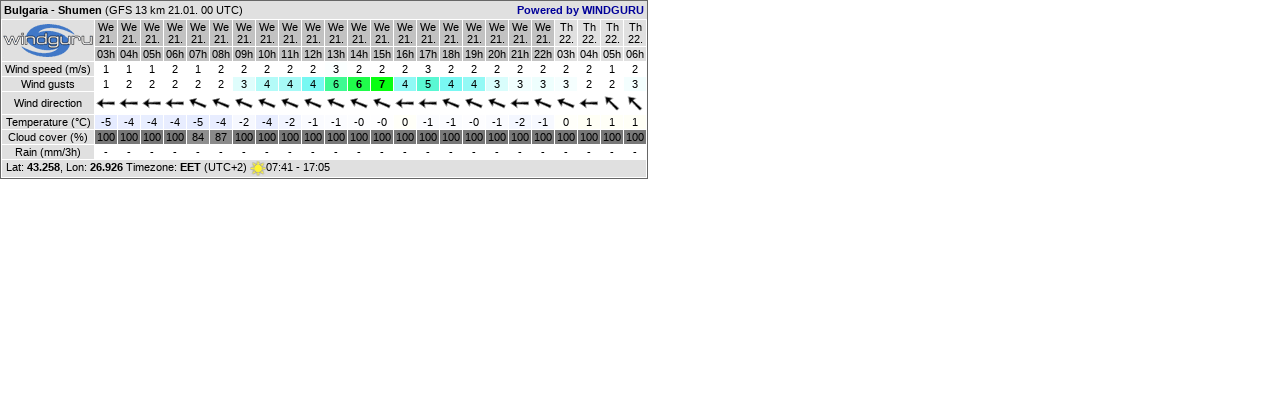

--- FILE ---
content_type: text/html; charset=utf-8
request_url: https://www.windguru.cz/int/distr_iframe.php?u=199948&s=136055&c=ca0966ab17
body_size: 1479
content:
<!DOCTYPE html PUBLIC "-//W3C//DTD XHTML 1.0 Transitional//EN" "http://www.w3.org/TR/xhtml1/DTD/xhtml1-transitional.dtd">
<html xmlns="http://www.w3.org/1999/xhtml"><head><title>WindGURU forecast</title>
<meta http-equiv="Content-Type" content="text/html; charset=utf-8"/>
<style type="text/css">
body {
background: White;
margin: 0px 0px 0px 0px;
padding: 0px 0px 0px 0px;
}
table.forecast {
font: 11px Arial, Helvetica, sans-serif;
margin: 0px 0px 0px 0px;
text-align: center;
}
table.forecast-ram {
font: 11px Arial, Helvetica, sans-serif;
background-color: #EAEAEA;
border: 1px solid #666666;
margin: 0px 0px 0px 0px;
padding: 0px 0px 0px 0px;
}
td.cdc {
padding: 0px 0px 0px 0px;
}
a:link {
color: #000099;
}
a:visited{
color: #000099;
}
</style>
</head>
<body>
<table border="0" class="forecast-ram" cellspacing="0" cellpadding="0"><tr><td><table width="100%" border="0" cellspacing="0" cellpadding="0" class="forecast"><tr><td bgcolor="#E0E0E0" height="18" valign="middle"><div align="left"><b>&nbsp;Bulgaria - Shumen</b>&nbsp;(GFS 13 km 21.01. 00 UTC)</div></td><td bgcolor="#E0E0E0" height="18" valign="middle"><div align="right"><b>&nbsp;&nbsp;<a style="text-decoration: none" href="http://www.windguru.cz/int/index.php?sc=136055" target="_blank">Powered by WINDGURU</a>&nbsp;</b></div></td></tr></table><table border="0" cellspacing="1" cellpadding="1" bgcolor="#ffffff" class="forecast"><tr bgcolor="#E0E0E0"><td rowspan="2" bgcolor="#E0E0E0"><a href="http://www.windguru.cz/int/index.php?sc=136055" target="_blank"><img border="0" alt="logo" src="wg_images/wg_logo_fcstd.gif"/></a></td>
<td bgcolor="#c2c2c2" width="20">We<br/>21.</td>
<td bgcolor="#c2c2c2" width="20">We<br/>21.</td>
<td bgcolor="#c2c2c2" width="20">We<br/>21.</td>
<td bgcolor="#c2c2c2" width="20">We<br/>21.</td>
<td bgcolor="#c2c2c2" width="20">We<br/>21.</td>
<td bgcolor="#c2c2c2" width="20">We<br/>21.</td>
<td bgcolor="#c2c2c2" width="20">We<br/>21.</td>
<td bgcolor="#c2c2c2" width="20">We<br/>21.</td>
<td bgcolor="#c2c2c2" width="20">We<br/>21.</td>
<td bgcolor="#c2c2c2" width="20">We<br/>21.</td>
<td bgcolor="#c2c2c2" width="20">We<br/>21.</td>
<td bgcolor="#c2c2c2" width="20">We<br/>21.</td>
<td bgcolor="#c2c2c2" width="20">We<br/>21.</td>
<td bgcolor="#c2c2c2" width="20">We<br/>21.</td>
<td bgcolor="#c2c2c2" width="20">We<br/>21.</td>
<td bgcolor="#c2c2c2" width="20">We<br/>21.</td>
<td bgcolor="#c2c2c2" width="20">We<br/>21.</td>
<td bgcolor="#c2c2c2" width="20">We<br/>21.</td>
<td bgcolor="#c2c2c2" width="20">We<br/>21.</td>
<td bgcolor="#c2c2c2" width="20">We<br/>21.</td>
<td width="20">Th<br/>22.</td>
<td width="20">Th<br/>22.</td>
<td width="20">Th<br/>22.</td>
<td width="20">Th<br/>22.</td>
</tr>
<tr bgcolor="#E0E0E0">
<td bgcolor="#c2c2c2">03h</td>
<td bgcolor="#c2c2c2">04h</td>
<td bgcolor="#c2c2c2">05h</td>
<td bgcolor="#c2c2c2">06h</td>
<td bgcolor="#c2c2c2">07h</td>
<td bgcolor="#c2c2c2">08h</td>
<td bgcolor="#c2c2c2">09h</td>
<td bgcolor="#c2c2c2">10h</td>
<td bgcolor="#c2c2c2">11h</td>
<td bgcolor="#c2c2c2">12h</td>
<td bgcolor="#c2c2c2">13h</td>
<td bgcolor="#c2c2c2">14h</td>
<td bgcolor="#c2c2c2">15h</td>
<td bgcolor="#c2c2c2">16h</td>
<td bgcolor="#c2c2c2">17h</td>
<td bgcolor="#c2c2c2">18h</td>
<td bgcolor="#c2c2c2">19h</td>
<td bgcolor="#c2c2c2">20h</td>
<td bgcolor="#c2c2c2">21h</td>
<td bgcolor="#c2c2c2">22h</td>
<td>03h</td>
<td>04h</td>
<td>05h</td>
<td>06h</td>
</tr>
<tr><td bgcolor="#E0E0E0" nowrap="nowrap">Wind speed (m/s)</td>
<td style="background-color:rgba(255,255,255,1)">1</td>
<td style="background-color:rgba(255,255,255,1)">1</td>
<td style="background-color:rgba(255,255,255,1)">1</td>
<td style="background-color:rgba(255,255,255,1)">2</td>
<td style="background-color:rgba(255,255,255,1)">1</td>
<td style="background-color:rgba(255,255,255,1)">2</td>
<td style="background-color:rgba(255,255,255,1)">2</td>
<td style="background-color:rgba(255,255,255,1)">2</td>
<td style="background-color:rgba(255,255,255,1)">2</td>
<td style="background-color:rgba(255,255,255,1)">2</td>
<td style="background-color:rgba(251,255,255,1)">3</td>
<td style="background-color:rgba(255,255,255,1)">2</td>
<td style="background-color:rgba(255,255,255,1)">2</td>
<td style="background-color:rgba(255,255,255,1)">2</td>
<td style="background-color:rgba(255,255,255,1)">3</td>
<td style="background-color:rgba(255,255,255,1)">2</td>
<td style="background-color:rgba(255,255,255,1)">2</td>
<td style="background-color:rgba(255,255,255,1)">2</td>
<td style="background-color:rgba(255,255,255,1)">2</td>
<td style="background-color:rgba(255,255,255,1)">2</td>
<td style="background-color:rgba(255,255,255,1)">2</td>
<td style="background-color:rgba(255,255,255,1)">2</td>
<td style="background-color:rgba(255,255,255,1)">1</td>
<td style="background-color:rgba(255,255,255,1)">2</td>
</tr>
<tr><td bgcolor="#E0E0E0" nowrap="nowrap">Wind gusts</td>
<td style="background-color:rgba(255,255,255,1)">1</td>
<td style="background-color:rgba(255,255,255,1)">2</td>
<td style="background-color:rgba(255,255,255,1)">2</td>
<td style="background-color:rgba(255,255,255,1)">2</td>
<td style="background-color:rgba(255,255,255,1)">2</td>
<td style="background-color:rgba(255,255,255,1)">2</td>
<td style="background-color:rgba(223,253,252,1)">3</td>
<td style="background-color:rgba(179,251,248,1)">4</td>
<td style="background-color:rgba(167,250,247,1)">4</td>
<td style="background-color:rgba(119,248,242,1)">4</td>
<td style="background-color:rgba(62,250,146,1)">6</td>
<td style="background-color:rgba(32,252,75,1)"><b>6</b></td>
<td style="background-color:rgba(8,254,18,1)"><b>7</b></td>
<td style="background-color:rgba(143,249,245,1)">4</td>
<td style="background-color:rgba(90,248,211,1)">5</td>
<td style="background-color:rgba(121,248,243,1)">4</td>
<td style="background-color:rgba(147,249,245,1)">4</td>
<td style="background-color:rgba(217,253,252,1)">3</td>
<td style="background-color:rgba(241,254,254,1)">3</td>
<td style="background-color:rgba(238,254,253,1)">3</td>
<td style="background-color:rgba(245,254,254,1)">3</td>
<td style="background-color:rgba(255,255,255,1)">2</td>
<td style="background-color:rgba(255,255,255,1)">2</td>
<td style="background-color:rgba(243,254,254,1)">3</td>
</tr>
<tr><td bgcolor="#E0E0E0" nowrap="nowrap">Wind direction</td>
<td><img src="wg_images/dir-e.gif" width="20" height="20" alt="E"/></td>
<td><img src="wg_images/dir-e.gif" width="20" height="20" alt="E"/></td>
<td><img src="wg_images/dir-e.gif" width="20" height="20" alt="E"/></td>
<td><img src="wg_images/dir-e.gif" width="20" height="20" alt="E"/></td>
<td><img src="wg_images/dir-ese.gif" width="20" height="20" alt="ESE"/></td>
<td><img src="wg_images/dir-ese.gif" width="20" height="20" alt="ESE"/></td>
<td><img src="wg_images/dir-ese.gif" width="20" height="20" alt="ESE"/></td>
<td><img src="wg_images/dir-ese.gif" width="20" height="20" alt="ESE"/></td>
<td><img src="wg_images/dir-ese.gif" width="20" height="20" alt="ESE"/></td>
<td><img src="wg_images/dir-ese.gif" width="20" height="20" alt="ESE"/></td>
<td><img src="wg_images/dir-ese.gif" width="20" height="20" alt="ESE"/></td>
<td><img src="wg_images/dir-ese.gif" width="20" height="20" alt="ESE"/></td>
<td><img src="wg_images/dir-ese.gif" width="20" height="20" alt="ESE"/></td>
<td><img src="wg_images/dir-e.gif" width="20" height="20" alt="E"/></td>
<td><img src="wg_images/dir-e.gif" width="20" height="20" alt="E"/></td>
<td><img src="wg_images/dir-ese.gif" width="20" height="20" alt="ESE"/></td>
<td><img src="wg_images/dir-ese.gif" width="20" height="20" alt="ESE"/></td>
<td><img src="wg_images/dir-ese.gif" width="20" height="20" alt="ESE"/></td>
<td><img src="wg_images/dir-e.gif" width="20" height="20" alt="E"/></td>
<td><img src="wg_images/dir-ese.gif" width="20" height="20" alt="ESE"/></td>
<td><img src="wg_images/dir-ese.gif" width="20" height="20" alt="ESE"/></td>
<td><img src="wg_images/dir-e.gif" width="20" height="20" alt="E"/></td>
<td><img src="wg_images/dir-se.gif" width="20" height="20" alt="SE"/></td>
<td><img src="wg_images/dir-se.gif" width="20" height="20" alt="SE"/></td>
</tr>
<tr><td bgcolor="#E0E0E0" nowrap="nowrap">Temperature (&deg;C)</td>
<td style="background-color:rgba(229,235,255,1)">-5</td>
<td style="background-color:rgba(234,238,255,1)">-4</td>
<td style="background-color:rgba(232,238,255,1)">-4</td>
<td style="background-color:rgba(232,237,255,1)">-4</td>
<td style="background-color:rgba(230,236,255,1)">-5</td>
<td style="background-color:rgba(232,237,255,1)">-4</td>
<td style="background-color:rgba(246,248,255,1)">-2</td>
<td style="background-color:rgba(232,237,255,1)">-4</td>
<td style="background-color:rgba(242,245,255,1)">-2</td>
<td style="background-color:rgba(250,251,255,1)">-1</td>
<td style="background-color:rgba(251,252,255,1)">-1</td>
<td style="background-color:rgba(252,253,255,1)">-0</td>
<td style="background-color:rgba(254,254,255,1)">-0</td>
<td style="background-color:rgba(255,255,248,1)">0</td>
<td style="background-color:rgba(251,252,255,1)">-1</td>
<td style="background-color:rgba(251,252,255,1)">-1</td>
<td style="background-color:rgba(253,253,255,1)">-0</td>
<td style="background-color:rgba(250,251,255,1)">-1</td>
<td style="background-color:rgba(244,247,255,1)">-2</td>
<td style="background-color:rgba(247,249,255,1)">-1</td>
<td style="background-color:rgba(255,255,250,1)">0</td>
<td style="background-color:rgba(255,255,245,1)">1</td>
<td style="background-color:rgba(255,255,247,1)">1</td>
<td style="background-color:rgba(255,255,246,1)">1</td>
</tr>
<tr><td bgcolor="#E0E0E0" nowrap="nowrap">Cloud cover (%)</td>
<td style="background-color:rgba(120,120,120,1)">100</td>
<td style="background-color:rgba(120,120,120,1)">100</td>
<td style="background-color:rgba(120,120,120,1)">100</td>
<td style="background-color:rgba(120,120,120,1)">100</td>
<td style="background-color:rgba(142,142,142,1)">84</td>
<td style="background-color:rgba(138,138,138,1)">87</td>
<td style="background-color:rgba(120,120,120,1)">100</td>
<td style="background-color:rgba(120,120,120,1)">100</td>
<td style="background-color:rgba(120,120,120,1)">100</td>
<td style="background-color:rgba(120,120,120,1)">100</td>
<td style="background-color:rgba(120,120,120,1)">100</td>
<td style="background-color:rgba(120,120,120,1)">100</td>
<td style="background-color:rgba(120,120,120,1)">100</td>
<td style="background-color:rgba(120,120,120,1)">100</td>
<td style="background-color:rgba(120,120,120,1)">100</td>
<td style="background-color:rgba(120,120,120,1)">100</td>
<td style="background-color:rgba(120,120,120,1)">100</td>
<td style="background-color:rgba(120,120,120,1)">100</td>
<td style="background-color:rgba(120,120,120,1)">100</td>
<td style="background-color:rgba(120,120,120,1)">100</td>
<td style="background-color:rgba(120,120,120,1)">100</td>
<td style="background-color:rgba(120,120,120,1)">100</td>
<td style="background-color:rgba(120,120,120,1)">100</td>
<td style="background-color:rgba(120,120,120,1)">100</td>
</tr>
<tr><td bgcolor="#E0E0E0" nowrap="nowrap">Rain (mm/3h)</td>
<td> - </td>
<td> - </td>
<td> - </td>
<td> - </td>
<td> - </td>
<td> - </td>
<td> - </td>
<td> - </td>
<td> - </td>
<td> - </td>
<td> - </td>
<td> - </td>
<td> - </td>
<td> - </td>
<td> - </td>
<td> - </td>
<td> - </td>
<td> - </td>
<td> - </td>
<td> - </td>
<td> - </td>
<td> - </td>
<td> - </td>
<td> - </td>
</tr>
<tr bgcolor="#E0E0E0"><td colspan="25" bgcolor="#E0E0E0"><table border="0" cellpadding="0" cellspacing="0" width="100%" class="forecast"><tr><td align="left">&nbsp;Lat: <b>43.258</b>, Lon: <b>26.926</b>&nbsp;Timezone: <b>EET</b> (UTC+2)&nbsp;<img alt="sun" src="wg_images/sun.gif" width="16" height="15" hspace="0" vspace="0" style="vertical-align: middle;"/>07:41 - 17:05</td><td align="right"></td></tr></table></td></tr>
</table></td></tr></table>
<!--MDATA:gfs;2026012100-->
</body>
</html>